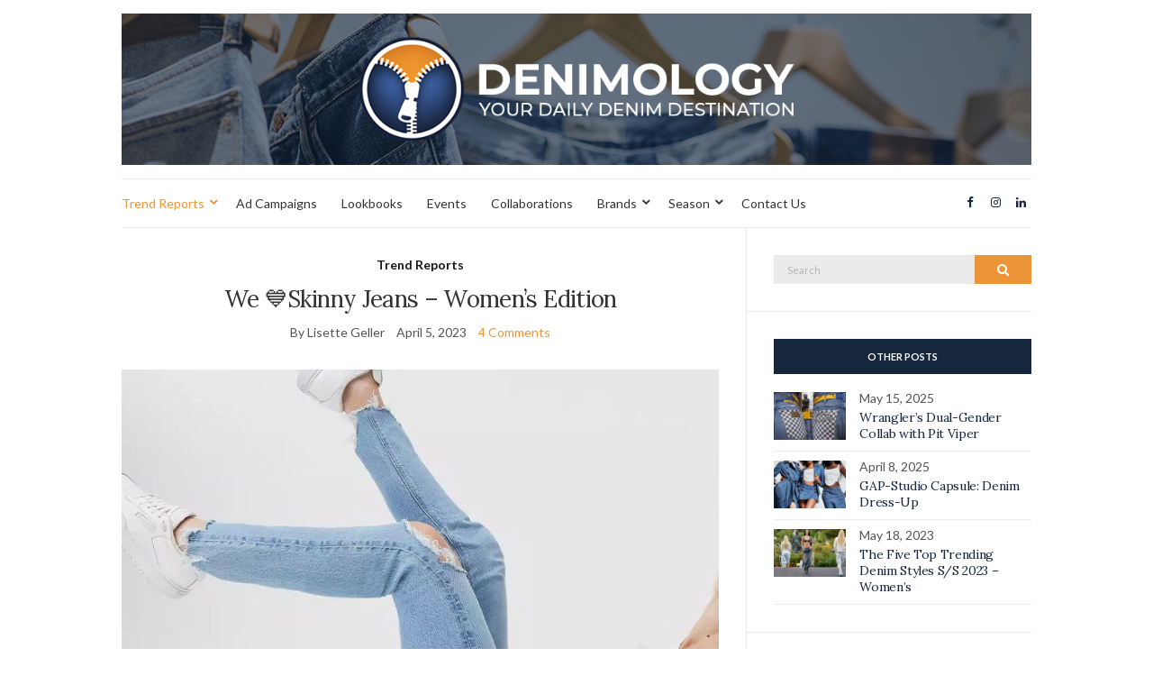

--- FILE ---
content_type: text/html; charset=UTF-8
request_url: https://denimology.com/we-%F0%9F%92%99skinny-jeans-womens-edition/
body_size: 16646
content:
<!doctype html>
<html dir="ltr" lang="en-GB" prefix="og: https://ogp.me/ns#">
<head>
	<meta charset="UTF-8">
	<meta name="viewport" content="width=device-width, initial-scale=1">
	<link rel="profile" href="http://gmpg.org/xfn/11">
	<link rel="pingback" href="https://denimology.com/xmlrpc.php">

	<title>We 💙Skinny Jeans – Women’s Edition - Denimology</title>
	<style>img:is([sizes="auto" i], [sizes^="auto," i]) { contain-intrinsic-size: 3000px 1500px }</style>
	
		<!-- All in One SEO 4.8.8 - aioseo.com -->
	<meta name="description" content="For the past few seasons designers, influencers, fashionistas, and &quot;know-it-alls&quot; have been trying to convince us that the skinny jeans are dead. They&#039;re dead - long live the skinny jeans! And obviously, NOBODY was able to kill the skinnies! Actually, they have a stronger presence in almost all denim collections than ever. KUDOS! It doesn&#039;t" />
	<meta name="robots" content="max-image-preview:large" />
	<meta name="author" content="Lisette Geller"/>
	<meta name="google-site-verification" content="w80p5sHIlfTHQx4WQv9uTaSJlTfRXa7wIYNVi85IXH8" />
	<link rel="canonical" href="https://denimology.com/we-%f0%9f%92%99skinny-jeans-womens-edition/" />
	<meta name="generator" content="All in One SEO (AIOSEO) 4.8.8" />
		<meta property="og:locale" content="en_GB" />
		<meta property="og:site_name" content="Denimology - Your Daily Denim Destination" />
		<meta property="og:type" content="article" />
		<meta property="og:title" content="We 💙Skinny Jeans – Women’s Edition - Denimology" />
		<meta property="og:description" content="For the past few seasons designers, influencers, fashionistas, and &quot;know-it-alls&quot; have been trying to convince us that the skinny jeans are dead. They&#039;re dead - long live the skinny jeans! And obviously, NOBODY was able to kill the skinnies! Actually, they have a stronger presence in almost all denim collections than ever. KUDOS! It doesn&#039;t" />
		<meta property="og:url" content="https://denimology.com/we-%f0%9f%92%99skinny-jeans-womens-edition/" />
		<meta property="og:image" content="https://denimology.com/wp-content/uploads/2023/04/main-1-e1680632665579.jpg" />
		<meta property="og:image:secure_url" content="https://denimology.com/wp-content/uploads/2023/04/main-1-e1680632665579.jpg" />
		<meta property="og:image:width" content="928" />
		<meta property="og:image:height" content="606" />
		<meta property="article:published_time" content="2023-04-05T14:56:02+00:00" />
		<meta property="article:modified_time" content="2023-04-05T15:46:14+00:00" />
		<meta property="article:publisher" content="https://www.facebook.com/denimologycom/" />
		<meta name="twitter:card" content="summary_large_image" />
		<meta name="twitter:site" content="@denimology" />
		<meta name="twitter:title" content="We 💙Skinny Jeans – Women’s Edition - Denimology" />
		<meta name="twitter:description" content="For the past few seasons designers, influencers, fashionistas, and &quot;know-it-alls&quot; have been trying to convince us that the skinny jeans are dead. They&#039;re dead - long live the skinny jeans! And obviously, NOBODY was able to kill the skinnies! Actually, they have a stronger presence in almost all denim collections than ever. KUDOS! It doesn&#039;t" />
		<meta name="twitter:creator" content="@denimology" />
		<meta name="twitter:image" content="https://denimology.com/wp-content/uploads/2023/02/Denimology_logo.png" />
		<script type="application/ld+json" class="aioseo-schema">
			{"@context":"https:\/\/schema.org","@graph":[{"@type":"BlogPosting","@id":"https:\/\/denimology.com\/we-%f0%9f%92%99skinny-jeans-womens-edition\/#blogposting","name":"We \ud83d\udc99Skinny Jeans \u2013 Women\u2019s Edition - Denimology","headline":"We \ud83d\udc99Skinny Jeans &#8211; Women&#8217;s Edition","author":{"@id":"https:\/\/denimology.com\/author\/lisette-geller\/#author"},"publisher":{"@id":"https:\/\/denimology.com\/#organization"},"image":{"@type":"ImageObject","url":"\/wp-content\/uploads\/2023\/04\/main-1-e1680632665579.jpg","width":928,"height":606},"datePublished":"2023-04-05T14:56:02-04:00","dateModified":"2023-04-05T15:46:14-04:00","inLanguage":"en-GB","commentCount":4,"mainEntityOfPage":{"@id":"https:\/\/denimology.com\/we-%f0%9f%92%99skinny-jeans-womens-edition\/#webpage"},"isPartOf":{"@id":"https:\/\/denimology.com\/we-%f0%9f%92%99skinny-jeans-womens-edition\/#webpage"},"articleSection":"Trend Reports, Cult of Individuality, dsquared2, Gerard Darel, Good American, Junya Watanabe, MOUSSY VINTAGE, RE\/DONE, S\/S 2023"},{"@type":"BreadcrumbList","@id":"https:\/\/denimology.com\/we-%f0%9f%92%99skinny-jeans-womens-edition\/#breadcrumblist","itemListElement":[{"@type":"ListItem","@id":"https:\/\/denimology.com#listItem","position":1,"name":"Home","item":"https:\/\/denimology.com","nextItem":{"@type":"ListItem","@id":"https:\/\/denimology.com\/category\/trend-reports\/#listItem","name":"Trend Reports"}},{"@type":"ListItem","@id":"https:\/\/denimology.com\/category\/trend-reports\/#listItem","position":2,"name":"Trend Reports","item":"https:\/\/denimology.com\/category\/trend-reports\/","nextItem":{"@type":"ListItem","@id":"https:\/\/denimology.com\/we-%f0%9f%92%99skinny-jeans-womens-edition\/#listItem","name":"We \ud83d\udc99Skinny Jeans &#8211; Women&#8217;s Edition"},"previousItem":{"@type":"ListItem","@id":"https:\/\/denimology.com#listItem","name":"Home"}},{"@type":"ListItem","@id":"https:\/\/denimology.com\/we-%f0%9f%92%99skinny-jeans-womens-edition\/#listItem","position":3,"name":"We \ud83d\udc99Skinny Jeans &#8211; Women&#8217;s Edition","previousItem":{"@type":"ListItem","@id":"https:\/\/denimology.com\/category\/trend-reports\/#listItem","name":"Trend Reports"}}]},{"@type":"Organization","@id":"https:\/\/denimology.com\/#organization","name":"Denimology","description":"Your Daily Denim Destination","url":"https:\/\/denimology.com\/","logo":{"@type":"ImageObject","url":"\/wp-content\/uploads\/2023\/02\/Denimology_logo.png","@id":"https:\/\/denimology.com\/we-%f0%9f%92%99skinny-jeans-womens-edition\/#organizationLogo","width":400,"height":400},"image":{"@id":"https:\/\/denimology.com\/we-%f0%9f%92%99skinny-jeans-womens-edition\/#organizationLogo"},"sameAs":["https:\/\/www.facebook.com\/denimologycom\/","https:\/\/twitter.com\/denimology","https:\/\/www.instagram.com\/denimology\/","https:\/\/www.pinterest.co.uk\/denimology\/","https:\/\/www.linkedin.com\/company\/denimology.com\/"]},{"@type":"Person","@id":"https:\/\/denimology.com\/author\/lisette-geller\/#author","url":"https:\/\/denimology.com\/author\/lisette-geller\/","name":"Lisette Geller","image":{"@type":"ImageObject","@id":"https:\/\/denimology.com\/we-%f0%9f%92%99skinny-jeans-womens-edition\/#authorImage","url":"https:\/\/secure.gravatar.com\/avatar\/83591488d0a0c8313128bc6275330bc9a051dfa85c9d9c97526c33c53296f449?s=96&d=mm&r=g","width":96,"height":96,"caption":"Lisette Geller"}},{"@type":"WebPage","@id":"https:\/\/denimology.com\/we-%f0%9f%92%99skinny-jeans-womens-edition\/#webpage","url":"https:\/\/denimology.com\/we-%f0%9f%92%99skinny-jeans-womens-edition\/","name":"We \ud83d\udc99Skinny Jeans \u2013 Women\u2019s Edition - Denimology","description":"For the past few seasons designers, influencers, fashionistas, and \"know-it-alls\" have been trying to convince us that the skinny jeans are dead. They're dead - long live the skinny jeans! And obviously, NOBODY was able to kill the skinnies! Actually, they have a stronger presence in almost all denim collections than ever. KUDOS! It doesn't","inLanguage":"en-GB","isPartOf":{"@id":"https:\/\/denimology.com\/#website"},"breadcrumb":{"@id":"https:\/\/denimology.com\/we-%f0%9f%92%99skinny-jeans-womens-edition\/#breadcrumblist"},"author":{"@id":"https:\/\/denimology.com\/author\/lisette-geller\/#author"},"creator":{"@id":"https:\/\/denimology.com\/author\/lisette-geller\/#author"},"image":{"@type":"ImageObject","url":"\/wp-content\/uploads\/2023\/04\/main-1-e1680632665579.jpg","@id":"https:\/\/denimology.com\/we-%f0%9f%92%99skinny-jeans-womens-edition\/#mainImage","width":928,"height":606},"primaryImageOfPage":{"@id":"https:\/\/denimology.com\/we-%f0%9f%92%99skinny-jeans-womens-edition\/#mainImage"},"datePublished":"2023-04-05T14:56:02-04:00","dateModified":"2023-04-05T15:46:14-04:00"},{"@type":"WebSite","@id":"https:\/\/denimology.com\/#website","url":"https:\/\/denimology.com\/","name":"Denimology","description":"Your Daily Denim Destination","inLanguage":"en-GB","publisher":{"@id":"https:\/\/denimology.com\/#organization"}}]}
		</script>
		<!-- All in One SEO -->

<link rel='dns-prefetch' href='//www.googletagmanager.com' />
<link rel="alternate" type="application/rss+xml" title="Denimology &raquo; Feed" href="https://denimology.com/feed/" />
<link rel="alternate" type="application/rss+xml" title="Denimology &raquo; Comments Feed" href="https://denimology.com/comments/feed/" />
<link rel="alternate" type="application/rss+xml" title="Denimology &raquo; We 💙Skinny Jeans &#8211; Women&#8217;s Edition Comments Feed" href="https://denimology.com/we-%f0%9f%92%99skinny-jeans-womens-edition/feed/" />
<script type="text/javascript">
/* <![CDATA[ */
window._wpemojiSettings = {"baseUrl":"https:\/\/s.w.org\/images\/core\/emoji\/16.0.1\/72x72\/","ext":".png","svgUrl":"https:\/\/s.w.org\/images\/core\/emoji\/16.0.1\/svg\/","svgExt":".svg","source":{"concatemoji":"https:\/\/denimology.com\/wp-includes\/js\/wp-emoji-release.min.js?ver=6.8.3"}};
/*! This file is auto-generated */
!function(s,n){var o,i,e;function c(e){try{var t={supportTests:e,timestamp:(new Date).valueOf()};sessionStorage.setItem(o,JSON.stringify(t))}catch(e){}}function p(e,t,n){e.clearRect(0,0,e.canvas.width,e.canvas.height),e.fillText(t,0,0);var t=new Uint32Array(e.getImageData(0,0,e.canvas.width,e.canvas.height).data),a=(e.clearRect(0,0,e.canvas.width,e.canvas.height),e.fillText(n,0,0),new Uint32Array(e.getImageData(0,0,e.canvas.width,e.canvas.height).data));return t.every(function(e,t){return e===a[t]})}function u(e,t){e.clearRect(0,0,e.canvas.width,e.canvas.height),e.fillText(t,0,0);for(var n=e.getImageData(16,16,1,1),a=0;a<n.data.length;a++)if(0!==n.data[a])return!1;return!0}function f(e,t,n,a){switch(t){case"flag":return n(e,"\ud83c\udff3\ufe0f\u200d\u26a7\ufe0f","\ud83c\udff3\ufe0f\u200b\u26a7\ufe0f")?!1:!n(e,"\ud83c\udde8\ud83c\uddf6","\ud83c\udde8\u200b\ud83c\uddf6")&&!n(e,"\ud83c\udff4\udb40\udc67\udb40\udc62\udb40\udc65\udb40\udc6e\udb40\udc67\udb40\udc7f","\ud83c\udff4\u200b\udb40\udc67\u200b\udb40\udc62\u200b\udb40\udc65\u200b\udb40\udc6e\u200b\udb40\udc67\u200b\udb40\udc7f");case"emoji":return!a(e,"\ud83e\udedf")}return!1}function g(e,t,n,a){var r="undefined"!=typeof WorkerGlobalScope&&self instanceof WorkerGlobalScope?new OffscreenCanvas(300,150):s.createElement("canvas"),o=r.getContext("2d",{willReadFrequently:!0}),i=(o.textBaseline="top",o.font="600 32px Arial",{});return e.forEach(function(e){i[e]=t(o,e,n,a)}),i}function t(e){var t=s.createElement("script");t.src=e,t.defer=!0,s.head.appendChild(t)}"undefined"!=typeof Promise&&(o="wpEmojiSettingsSupports",i=["flag","emoji"],n.supports={everything:!0,everythingExceptFlag:!0},e=new Promise(function(e){s.addEventListener("DOMContentLoaded",e,{once:!0})}),new Promise(function(t){var n=function(){try{var e=JSON.parse(sessionStorage.getItem(o));if("object"==typeof e&&"number"==typeof e.timestamp&&(new Date).valueOf()<e.timestamp+604800&&"object"==typeof e.supportTests)return e.supportTests}catch(e){}return null}();if(!n){if("undefined"!=typeof Worker&&"undefined"!=typeof OffscreenCanvas&&"undefined"!=typeof URL&&URL.createObjectURL&&"undefined"!=typeof Blob)try{var e="postMessage("+g.toString()+"("+[JSON.stringify(i),f.toString(),p.toString(),u.toString()].join(",")+"));",a=new Blob([e],{type:"text/javascript"}),r=new Worker(URL.createObjectURL(a),{name:"wpTestEmojiSupports"});return void(r.onmessage=function(e){c(n=e.data),r.terminate(),t(n)})}catch(e){}c(n=g(i,f,p,u))}t(n)}).then(function(e){for(var t in e)n.supports[t]=e[t],n.supports.everything=n.supports.everything&&n.supports[t],"flag"!==t&&(n.supports.everythingExceptFlag=n.supports.everythingExceptFlag&&n.supports[t]);n.supports.everythingExceptFlag=n.supports.everythingExceptFlag&&!n.supports.flag,n.DOMReady=!1,n.readyCallback=function(){n.DOMReady=!0}}).then(function(){return e}).then(function(){var e;n.supports.everything||(n.readyCallback(),(e=n.source||{}).concatemoji?t(e.concatemoji):e.wpemoji&&e.twemoji&&(t(e.twemoji),t(e.wpemoji)))}))}((window,document),window._wpemojiSettings);
/* ]]> */
</script>
<style id='wp-emoji-styles-inline-css' type='text/css'>

	img.wp-smiley, img.emoji {
		display: inline !important;
		border: none !important;
		box-shadow: none !important;
		height: 1em !important;
		width: 1em !important;
		margin: 0 0.07em !important;
		vertical-align: -0.1em !important;
		background: none !important;
		padding: 0 !important;
	}
</style>
<link rel='stylesheet' id='wp-block-library-css' href='https://denimology.com/wp-includes/css/dist/block-library/style.min.css?ver=6.8.3' type='text/css' media='all' />
<style id='classic-theme-styles-inline-css' type='text/css'>
/*! This file is auto-generated */
.wp-block-button__link{color:#fff;background-color:#32373c;border-radius:9999px;box-shadow:none;text-decoration:none;padding:calc(.667em + 2px) calc(1.333em + 2px);font-size:1.125em}.wp-block-file__button{background:#32373c;color:#fff;text-decoration:none}
</style>
<style id='global-styles-inline-css' type='text/css'>
:root{--wp--preset--aspect-ratio--square: 1;--wp--preset--aspect-ratio--4-3: 4/3;--wp--preset--aspect-ratio--3-4: 3/4;--wp--preset--aspect-ratio--3-2: 3/2;--wp--preset--aspect-ratio--2-3: 2/3;--wp--preset--aspect-ratio--16-9: 16/9;--wp--preset--aspect-ratio--9-16: 9/16;--wp--preset--color--black: #000000;--wp--preset--color--cyan-bluish-gray: #abb8c3;--wp--preset--color--white: #ffffff;--wp--preset--color--pale-pink: #f78da7;--wp--preset--color--vivid-red: #cf2e2e;--wp--preset--color--luminous-vivid-orange: #ff6900;--wp--preset--color--luminous-vivid-amber: #fcb900;--wp--preset--color--light-green-cyan: #7bdcb5;--wp--preset--color--vivid-green-cyan: #00d084;--wp--preset--color--pale-cyan-blue: #8ed1fc;--wp--preset--color--vivid-cyan-blue: #0693e3;--wp--preset--color--vivid-purple: #9b51e0;--wp--preset--gradient--vivid-cyan-blue-to-vivid-purple: linear-gradient(135deg,rgba(6,147,227,1) 0%,rgb(155,81,224) 100%);--wp--preset--gradient--light-green-cyan-to-vivid-green-cyan: linear-gradient(135deg,rgb(122,220,180) 0%,rgb(0,208,130) 100%);--wp--preset--gradient--luminous-vivid-amber-to-luminous-vivid-orange: linear-gradient(135deg,rgba(252,185,0,1) 0%,rgba(255,105,0,1) 100%);--wp--preset--gradient--luminous-vivid-orange-to-vivid-red: linear-gradient(135deg,rgba(255,105,0,1) 0%,rgb(207,46,46) 100%);--wp--preset--gradient--very-light-gray-to-cyan-bluish-gray: linear-gradient(135deg,rgb(238,238,238) 0%,rgb(169,184,195) 100%);--wp--preset--gradient--cool-to-warm-spectrum: linear-gradient(135deg,rgb(74,234,220) 0%,rgb(151,120,209) 20%,rgb(207,42,186) 40%,rgb(238,44,130) 60%,rgb(251,105,98) 80%,rgb(254,248,76) 100%);--wp--preset--gradient--blush-light-purple: linear-gradient(135deg,rgb(255,206,236) 0%,rgb(152,150,240) 100%);--wp--preset--gradient--blush-bordeaux: linear-gradient(135deg,rgb(254,205,165) 0%,rgb(254,45,45) 50%,rgb(107,0,62) 100%);--wp--preset--gradient--luminous-dusk: linear-gradient(135deg,rgb(255,203,112) 0%,rgb(199,81,192) 50%,rgb(65,88,208) 100%);--wp--preset--gradient--pale-ocean: linear-gradient(135deg,rgb(255,245,203) 0%,rgb(182,227,212) 50%,rgb(51,167,181) 100%);--wp--preset--gradient--electric-grass: linear-gradient(135deg,rgb(202,248,128) 0%,rgb(113,206,126) 100%);--wp--preset--gradient--midnight: linear-gradient(135deg,rgb(2,3,129) 0%,rgb(40,116,252) 100%);--wp--preset--font-size--small: 13px;--wp--preset--font-size--medium: 20px;--wp--preset--font-size--large: 36px;--wp--preset--font-size--x-large: 42px;--wp--preset--spacing--20: 0.44rem;--wp--preset--spacing--30: 0.67rem;--wp--preset--spacing--40: 1rem;--wp--preset--spacing--50: 1.5rem;--wp--preset--spacing--60: 2.25rem;--wp--preset--spacing--70: 3.38rem;--wp--preset--spacing--80: 5.06rem;--wp--preset--shadow--natural: 6px 6px 9px rgba(0, 0, 0, 0.2);--wp--preset--shadow--deep: 12px 12px 50px rgba(0, 0, 0, 0.4);--wp--preset--shadow--sharp: 6px 6px 0px rgba(0, 0, 0, 0.2);--wp--preset--shadow--outlined: 6px 6px 0px -3px rgba(255, 255, 255, 1), 6px 6px rgba(0, 0, 0, 1);--wp--preset--shadow--crisp: 6px 6px 0px rgba(0, 0, 0, 1);}:where(.is-layout-flex){gap: 0.5em;}:where(.is-layout-grid){gap: 0.5em;}body .is-layout-flex{display: flex;}.is-layout-flex{flex-wrap: wrap;align-items: center;}.is-layout-flex > :is(*, div){margin: 0;}body .is-layout-grid{display: grid;}.is-layout-grid > :is(*, div){margin: 0;}:where(.wp-block-columns.is-layout-flex){gap: 2em;}:where(.wp-block-columns.is-layout-grid){gap: 2em;}:where(.wp-block-post-template.is-layout-flex){gap: 1.25em;}:where(.wp-block-post-template.is-layout-grid){gap: 1.25em;}.has-black-color{color: var(--wp--preset--color--black) !important;}.has-cyan-bluish-gray-color{color: var(--wp--preset--color--cyan-bluish-gray) !important;}.has-white-color{color: var(--wp--preset--color--white) !important;}.has-pale-pink-color{color: var(--wp--preset--color--pale-pink) !important;}.has-vivid-red-color{color: var(--wp--preset--color--vivid-red) !important;}.has-luminous-vivid-orange-color{color: var(--wp--preset--color--luminous-vivid-orange) !important;}.has-luminous-vivid-amber-color{color: var(--wp--preset--color--luminous-vivid-amber) !important;}.has-light-green-cyan-color{color: var(--wp--preset--color--light-green-cyan) !important;}.has-vivid-green-cyan-color{color: var(--wp--preset--color--vivid-green-cyan) !important;}.has-pale-cyan-blue-color{color: var(--wp--preset--color--pale-cyan-blue) !important;}.has-vivid-cyan-blue-color{color: var(--wp--preset--color--vivid-cyan-blue) !important;}.has-vivid-purple-color{color: var(--wp--preset--color--vivid-purple) !important;}.has-black-background-color{background-color: var(--wp--preset--color--black) !important;}.has-cyan-bluish-gray-background-color{background-color: var(--wp--preset--color--cyan-bluish-gray) !important;}.has-white-background-color{background-color: var(--wp--preset--color--white) !important;}.has-pale-pink-background-color{background-color: var(--wp--preset--color--pale-pink) !important;}.has-vivid-red-background-color{background-color: var(--wp--preset--color--vivid-red) !important;}.has-luminous-vivid-orange-background-color{background-color: var(--wp--preset--color--luminous-vivid-orange) !important;}.has-luminous-vivid-amber-background-color{background-color: var(--wp--preset--color--luminous-vivid-amber) !important;}.has-light-green-cyan-background-color{background-color: var(--wp--preset--color--light-green-cyan) !important;}.has-vivid-green-cyan-background-color{background-color: var(--wp--preset--color--vivid-green-cyan) !important;}.has-pale-cyan-blue-background-color{background-color: var(--wp--preset--color--pale-cyan-blue) !important;}.has-vivid-cyan-blue-background-color{background-color: var(--wp--preset--color--vivid-cyan-blue) !important;}.has-vivid-purple-background-color{background-color: var(--wp--preset--color--vivid-purple) !important;}.has-black-border-color{border-color: var(--wp--preset--color--black) !important;}.has-cyan-bluish-gray-border-color{border-color: var(--wp--preset--color--cyan-bluish-gray) !important;}.has-white-border-color{border-color: var(--wp--preset--color--white) !important;}.has-pale-pink-border-color{border-color: var(--wp--preset--color--pale-pink) !important;}.has-vivid-red-border-color{border-color: var(--wp--preset--color--vivid-red) !important;}.has-luminous-vivid-orange-border-color{border-color: var(--wp--preset--color--luminous-vivid-orange) !important;}.has-luminous-vivid-amber-border-color{border-color: var(--wp--preset--color--luminous-vivid-amber) !important;}.has-light-green-cyan-border-color{border-color: var(--wp--preset--color--light-green-cyan) !important;}.has-vivid-green-cyan-border-color{border-color: var(--wp--preset--color--vivid-green-cyan) !important;}.has-pale-cyan-blue-border-color{border-color: var(--wp--preset--color--pale-cyan-blue) !important;}.has-vivid-cyan-blue-border-color{border-color: var(--wp--preset--color--vivid-cyan-blue) !important;}.has-vivid-purple-border-color{border-color: var(--wp--preset--color--vivid-purple) !important;}.has-vivid-cyan-blue-to-vivid-purple-gradient-background{background: var(--wp--preset--gradient--vivid-cyan-blue-to-vivid-purple) !important;}.has-light-green-cyan-to-vivid-green-cyan-gradient-background{background: var(--wp--preset--gradient--light-green-cyan-to-vivid-green-cyan) !important;}.has-luminous-vivid-amber-to-luminous-vivid-orange-gradient-background{background: var(--wp--preset--gradient--luminous-vivid-amber-to-luminous-vivid-orange) !important;}.has-luminous-vivid-orange-to-vivid-red-gradient-background{background: var(--wp--preset--gradient--luminous-vivid-orange-to-vivid-red) !important;}.has-very-light-gray-to-cyan-bluish-gray-gradient-background{background: var(--wp--preset--gradient--very-light-gray-to-cyan-bluish-gray) !important;}.has-cool-to-warm-spectrum-gradient-background{background: var(--wp--preset--gradient--cool-to-warm-spectrum) !important;}.has-blush-light-purple-gradient-background{background: var(--wp--preset--gradient--blush-light-purple) !important;}.has-blush-bordeaux-gradient-background{background: var(--wp--preset--gradient--blush-bordeaux) !important;}.has-luminous-dusk-gradient-background{background: var(--wp--preset--gradient--luminous-dusk) !important;}.has-pale-ocean-gradient-background{background: var(--wp--preset--gradient--pale-ocean) !important;}.has-electric-grass-gradient-background{background: var(--wp--preset--gradient--electric-grass) !important;}.has-midnight-gradient-background{background: var(--wp--preset--gradient--midnight) !important;}.has-small-font-size{font-size: var(--wp--preset--font-size--small) !important;}.has-medium-font-size{font-size: var(--wp--preset--font-size--medium) !important;}.has-large-font-size{font-size: var(--wp--preset--font-size--large) !important;}.has-x-large-font-size{font-size: var(--wp--preset--font-size--x-large) !important;}
:where(.wp-block-post-template.is-layout-flex){gap: 1.25em;}:where(.wp-block-post-template.is-layout-grid){gap: 1.25em;}
:where(.wp-block-columns.is-layout-flex){gap: 2em;}:where(.wp-block-columns.is-layout-grid){gap: 2em;}
:root :where(.wp-block-pullquote){font-size: 1.5em;line-height: 1.6;}
</style>
<link rel='preload' as='style' onload="this.rel='stylesheet'" id='olsen-light-google-font-css' href='https://fonts.googleapis.com/css?family=Lora%3A400%2C700%2C400italic%2C700italic%7CLato%3A400%2C400italic%2C700%2C700italic&#038;display=swap&#038;ver=6.8.3' type='text/css' media='all' />
<link rel='stylesheet' id='olsen-icons-css' href='/wp-content/themes/olsen-light/vendor/olsen-icons/css/olsen-icons.css?ver=1.7.1' type='text/css' media='all' />
<link rel='stylesheet' id='simple-lightbox-css' href='/wp-content/themes/olsen-light/vendor/simple-lightbox/simple-lightbox.css?ver=2.7.0' type='text/css' media='all' />
<link rel='stylesheet' id='olsen-light-style-css' href='/wp-content/themes/olsen-light/style.css?ver=1.7.1' type='text/css' media='all' />

<!-- Google tag (gtag.js) snippet added by Site Kit -->
<!-- Google Analytics snippet added by Site Kit -->
<script type="text/javascript" src="https://www.googletagmanager.com/gtag/js?id=GT-579RLDN" id="google_gtagjs-js" async></script>
<script type="text/javascript" id="google_gtagjs-js-after">
/* <![CDATA[ */
window.dataLayer = window.dataLayer || [];function gtag(){dataLayer.push(arguments);}
gtag("set","linker",{"domains":["denimology.com"]});
gtag("js", new Date());
gtag("set", "developer_id.dZTNiMT", true);
gtag("config", "GT-579RLDN");
/* ]]> */
</script>
<link rel="https://api.w.org/" href="https://denimology.com/wp-json/" /><link rel="alternate" title="JSON" type="application/json" href="https://denimology.com/wp-json/wp/v2/posts/1239" /><link rel="EditURI" type="application/rsd+xml" title="RSD" href="https://denimology.com/xmlrpc.php?rsd" />
<meta name="generator" content="WordPress 6.8.3" />
<link rel='shortlink' href='https://denimology.com/?p=1239' />
<link rel="alternate" title="oEmbed (JSON)" type="application/json+oembed" href="https://denimology.com/wp-json/oembed/1.0/embed?url=https%3A%2F%2Fdenimology.com%2Fwe-%25f0%259f%2592%2599skinny-jeans-womens-edition%2F" />
<link rel="alternate" title="oEmbed (XML)" type="text/xml+oembed" href="https://denimology.com/wp-json/oembed/1.0/embed?url=https%3A%2F%2Fdenimology.com%2Fwe-%25f0%259f%2592%2599skinny-jeans-womens-edition%2F&#038;format=xml" />
<meta name="cdp-version" content="1.5.0" /><meta name="generator" content="Site Kit by Google 1.170.0" /><style type="text/css"></style>
<!-- Google AdSense meta tags added by Site Kit -->
<meta name="google-adsense-platform-account" content="ca-host-pub-2644536267352236">
<meta name="google-adsense-platform-domain" content="sitekit.withgoogle.com">
<!-- End Google AdSense meta tags added by Site Kit -->
<link rel="icon" href="/wp-content/uploads/2023/02/Denimology_icon.png" sizes="32x32" />
<link rel="icon" href="/wp-content/uploads/2023/02/Denimology_icon.png" sizes="192x192" />
<link rel="apple-touch-icon" href="/wp-content/uploads/2023/02/Denimology_icon.png" />
<meta name="msapplication-TileImage" content="/wp-content/uploads/2023/02/Denimology_icon.png" />
		<style type="text/css" id="wp-custom-css">
			.wp-block-gallery.has-nested-images figure.wp-block-image figcaption {
    background: none!important;
}
.wp-block-gallery.has-nested-images figure.wp-block-image:has(figcaption):before {
    -webkit-backdrop-filter: none!important;
    backdrop-filter: none!important;
}
.navigation ul {
	z-index: 999!important;align-content
}

p.tagline {
    display: none!important;
}
.site-logo {
    padding: 15px 0 0!important;
}
.entry-author {
    margin-bottom: 0px;
    font-weight: bold;
    position: relative;
	color: #161616;
}
p.tagline {
    font-size: 16px;
    color: #C3C2C2;
}
p.tagline {
    font-size: 26px;
    color: #16263D;
    letter-spacing: -.025em;
    font-family: Lora,serif;
}
.navigation>li>a:active, .navigation>li>a:hover {
    color: #EB9538;
}
a:focus, a:hover {
    color: #EB9538;
}
.navigation li li:hover a {
    color: #EB9538;
}
.navigation .current-menu-ancestor>a, .navigation .current-menu-item>a, .navigation .current-menu-parent>a {
    color: #EB9538;
}
.entry-title a:hover {
    color: #EB9538;
}
.entry-categories a, .entry-category {
    color: #161616!important;
}
.entry-meta a {
    color: #EB9538;
}
.read-more {
    color: #EB9538;
    border: solid 2px #C3C2C2;
}
.read-more:hover {
    border-color: #EB9538;
    color: #161616;
}
#home-slider-ow button {
    color: #EB9538;
}
.entry-content .opening {
    font-size: 16px;
}
.entry-utils .socials a:hover {
    color: #EB9538;
}
.btn, .comment-reply-link, button, input[type=button], input[type=reset], input[type=submit] {
    background: #EB9538;
}
img.attachment-ci_slider.size-ci_slider.wp-post-image {
    width: 100%;
    object-fit: cover;
    height: 400px;
    opacity: 30%;
}
div#home-slider {
    background: #16263D;
}
.widget-title {
    background: #16263D;
}
a {
    color: #16263D;
}
.padding-mob {
	padding-top: 0px;
}

@media (max-width: 767px) {
	.padding-mob {
	padding-top: 20px;
}
.slide .slide-content {
    min-width: 100%;
    position: absolute;
    -webkit-transform: translate(-50%,-50%);
    transform: translate(-50%,-50%);
    padding: 25px;
}
	#home-slider-ow button {
    top: 50%!important;
}
}		</style>
			
	<!-- Google tag (gtag.js) -->
<script async src="https://www.googletagmanager.com/gtag/js?id=G-MT9BWZCJT5"></script>
<script>
  window.dataLayer = window.dataLayer || [];
  function gtag(){dataLayer.push(arguments);}
  gtag('js', new Date());

  gtag('config', 'G-MT9BWZCJT5');
</script>
	
</head>
<body class="wp-singular post-template-default single single-post postid-1239 single-format-standard wp-theme-olsen-light" itemscope="itemscope" itemtype="http://schema.org/WebPage">
<div><a class="skip-link sr-only sr-only-focusable" href="#site-content">Skip to the content</a></div>

<div id="page">

	
	<div class="container">
		<div class="row">
			<div class="col-12">

				<header id="masthead" class="site-header group" role="banner" itemscope="itemscope" itemtype="http://schema.org/Organization">

					<div class="site-logo">
						<div itemprop="name">
							<a itemprop="url" href="https://denimology.com">
																	<img itemprop="logo"
									     src="/wp-content/uploads/2023/05/Denimology_website_header_2.jpg"
									     alt="Denimology"/>
															</a>
						</div>

													<p class="tagline">Your Daily Denim Destination</p>
											</div><!-- /site-logo -->

					<div class="site-bar">
						<nav class="nav" role="navigation" itemscope="itemscope" itemtype="http://schema.org/SiteNavigationElement">
							<ul id="menu-main" class="navigation"><li id="menu-item-862" class="menu-item menu-item-type-taxonomy menu-item-object-category current-post-ancestor current-menu-parent current-post-parent menu-item-has-children menu-item-862"><a href="https://denimology.com/category/trend-reports/">Trend Reports</a>
<ul class="sub-menu">
	<li id="menu-item-1870" class="menu-item menu-item-type-taxonomy menu-item-object-post_tag menu-item-1870"><a href="https://denimology.com/tag/children/">Children</a></li>
	<li id="menu-item-2223" class="menu-item menu-item-type-taxonomy menu-item-object-category menu-item-2223"><a href="https://denimology.com/category/interviews/">Interviews</a></li>
	<li id="menu-item-3302" class="menu-item menu-item-type-taxonomy menu-item-object-category menu-item-3302"><a href="https://denimology.com/category/sales/">Sales</a></li>
	<li id="menu-item-1334" class="menu-item menu-item-type-taxonomy menu-item-object-post_tag menu-item-1334"><a href="https://denimology.com/tag/sustainable/">Sustainability</a></li>
	<li id="menu-item-4256" class="menu-item menu-item-type-taxonomy menu-item-object-category menu-item-4256"><a href="https://denimology.com/category/street-style/">Street Style</a></li>
</ul>
</li>
<li id="menu-item-1068" class="menu-item menu-item-type-taxonomy menu-item-object-category menu-item-1068"><a href="https://denimology.com/category/ad-campaigns/">Ad Campaigns</a></li>
<li id="menu-item-1069" class="menu-item menu-item-type-taxonomy menu-item-object-category menu-item-1069"><a href="https://denimology.com/category/lookbooks/">Lookbooks</a></li>
<li id="menu-item-863" class="menu-item menu-item-type-taxonomy menu-item-object-category menu-item-863"><a href="https://denimology.com/category/events/">Events</a></li>
<li id="menu-item-864" class="menu-item menu-item-type-taxonomy menu-item-object-category menu-item-864"><a href="https://denimology.com/category/collaborations/">Collaborations</a></li>
<li id="menu-item-1741" class="menu-item menu-item-type-post_type menu-item-object-page menu-item-has-children menu-item-1741"><a href="https://denimology.com/brands/">Brands</a>
<ul class="sub-menu">
	<li id="menu-item-1630" class="menu-item menu-item-type-taxonomy menu-item-object-category menu-item-1630"><a href="https://denimology.com/category/new-brands/">New Brands</a></li>
</ul>
</li>
<li id="menu-item-875" class="menu-item menu-item-type-custom menu-item-object-custom menu-item-has-children menu-item-875"><a href="#">Season</a>
<ul class="sub-menu">
	<li id="menu-item-876" class="menu-item menu-item-type-taxonomy menu-item-object-post_tag menu-item-876"><a href="https://denimology.com/tag/f-w-2022/">F/W 2022</a></li>
	<li id="menu-item-877" class="menu-item menu-item-type-taxonomy menu-item-object-post_tag menu-item-877"><a href="https://denimology.com/tag/s-s-2023/">S/S 2023</a></li>
	<li id="menu-item-1124" class="menu-item menu-item-type-taxonomy menu-item-object-post_tag menu-item-1124"><a href="https://denimology.com/tag/f-w-2023/">F/W 2023</a></li>
</ul>
</li>
<li id="menu-item-439" class="menu-item menu-item-type-post_type menu-item-object-page menu-item-439"><a href="https://denimology.com/contact/">Contact Us</a></li>
</ul>
							<a class="mobile-nav-trigger" href="#mobilemenu"><i class="olsen-icons olsen-icons-bars"></i> Menu</a>
						</nav>
												<div id="mobilemenu"></div>

						
							<div class="site-tools ">

										<ul class="socials">
			<li><a href="https://www.facebook.com/denimologycom/" target="_blank" rel="noopener"><i class="olsen-icons olsen-icons-facebook"></i></a></li><li><a href="https://www.instagram.com/denimology/" target="_blank" rel="noopener"><i class="olsen-icons olsen-icons-instagram"></i></a></li><li><a href="https://www.linkedin.com/company/denimology.com/" target="_blank" rel="noopener"><i class="olsen-icons olsen-icons-linkedin"></i></a></li>					</ul>
		
								
							</div><!-- /site-tools -->
					</div><!-- /site-bar -->

				</header>

				
				<div id="site-content">

<div class="row">

	<div class="col-lg-8 col-12">
		<main id="content" role="main" itemprop="mainContentOfPage" itemscope="itemscope" itemtype="http://schema.org/Blog">
			<div class="row">
				<div class="col-12">

											<article id="entry-1239" class="entry post-1239 post type-post status-publish format-standard has-post-thumbnail hentry category-trend-reports tag-cult-of-individuality tag-dsquared2 tag-gerard-darel tag-good-american tag-junya-watanabe tag-moussy tag-re-done tag-s-s-2023" itemscope="itemscope" itemtype="http://schema.org/BlogPosting" itemprop="blogPost">

							<div class="entry-meta entry-meta-top">
								<p class="entry-categories">
									<a href="https://denimology.com/category/trend-reports/" rel="category tag">Trend Reports</a>								</p>
							</div>

							<h1 class="entry-title" itemprop="headline">
								We 💙Skinny Jeans &#8211; Women&#8217;s Edition							</h1>

							<div class="entry-meta entry-meta-bottom">
    <span class="">By Lisette Geller</span>
    <time class="entry-date" style="margin-left: 10px;" itemprop="datePublished" datetime="2023-04-05T14:56:02-04:00">April 5, 2023</time>
    <a href="https://denimology.com/we-%f0%9f%92%99skinny-jeans-womens-edition/#comments" class="entry-comments-no">4 Comments</a>
</div>

															<div class="entry-featured">
									<a class="ci-lightbox" href="/wp-content/uploads/2023/04/main-1-e1680632665579.jpg">
										<img width="720" height="471" src="/wp-content/uploads/2023/04/main-1-e1680632665579-720x471.jpg" class="attachment-post-thumbnail size-post-thumbnail wp-post-image" alt="" itemprop="image" decoding="async" fetchpriority="high" srcset="/wp-content/uploads/2023/04/main-1-e1680632665579-720x471.jpg 720w, /wp-content/uploads/2023/04/main-1-e1680632665579-300x196.jpg 300w, /wp-content/uploads/2023/04/main-1-e1680632665579-768x502.jpg 768w, /wp-content/uploads/2023/04/main-1-e1680632665579.jpg 928w" sizes="(max-width: 720px) 100vw, 720px" />									</a>
								</div>
							

							<div class="entry-content" itemprop="text">
								
<p>For the past few seasons designers, influencers, fashionistas, and &#8220;know-it-alls&#8221; have been trying to convince us that the skinny jeans are dead.</p>



<p>They&#8217;re dead &#8211; long live the skinny jeans!</p>



<p>And obviously, NOBODY was able to kill the skinnies! Actually, they have a stronger presence in almost all denim collections than ever. KUDOS!</p>



<p>It doesn&#8217;t matter if you prefer the 100% cotton ones, or the stretchy styles, that only depends on your personal preference,</p>



<p>We&#8217;ve asked our team to round up their favorite pairs and why they love them. Check it out below and let us know what you think. We always love to hear from our readers.</p>



<p>And, guys, you&#8217;re next &#8211; stay tuned for our feature about skinny jeans for men, coming up ASAP!</p>



<figure class="wp-block-gallery has-nested-images columns-default is-cropped wp-block-gallery-1 is-layout-flex wp-block-gallery-is-layout-flex">
<figure class="wp-block-image size-large"><a href="/wp-content/uploads/2023/04/redone.jpg" data-lightbox="gal[1239]"><img decoding="async" width="768" height="1024" data-id="1269" src="/wp-content/uploads/2023/04/redone-768x1024.jpg" alt="" class="wp-image-1269" srcset="/wp-content/uploads/2023/04/redone-768x1025.jpg 768w, /wp-content/uploads/2023/04/redone-225x300.jpg 225w, /wp-content/uploads/2023/04/redone.jpg 1000w" sizes="(max-width: 768px) 100vw, 768px" /></a></figure>
</figure>



<p><a href="https://bit.ly/40Xt6D5" target="_blank" rel="noreferrer noopener">RE/DONE</a> &#8217;90s Ultra High Skinny Jeans ($180) &#8211;  the fundamental go-to black jeans</p>



<figure class="wp-block-gallery has-nested-images columns-default is-cropped wp-block-gallery-2 is-layout-flex wp-block-gallery-is-layout-flex">
<figure class="wp-block-image size-large"><a href="/wp-content/uploads/2023/04/dsquared.jpg" data-lightbox="gal[1239]"><img decoding="async" width="819" height="1024" data-id="1270" src="/wp-content/uploads/2023/04/dsquared-819x1024.jpg" alt="" class="wp-image-1270" srcset="/wp-content/uploads/2023/04/dsquared-819x1024.jpg 819w, /wp-content/uploads/2023/04/dsquared-240x300.jpg 240w, /wp-content/uploads/2023/04/dsquared-768x961.jpg 768w, /wp-content/uploads/2023/04/dsquared.jpg 1000w" sizes="(max-width: 819px) 100vw, 819px" /></a></figure>
</figure>



<p><a href="https://bit.ly/40Xz7zC" target="_blank" rel="noreferrer noopener">Dsquared2</a> Stonewashed Skinny Jeans ($495) &#8211; this brand is known for their super cool and authentic looking stone washes</p>



<figure class="wp-block-gallery has-nested-images columns-default is-cropped wp-block-gallery-3 is-layout-flex wp-block-gallery-is-layout-flex">
<figure class="wp-block-image size-large"><a href="/wp-content/uploads/2023/04/good-1-scaled.jpg" data-lightbox="gal[1239]"><img loading="lazy" decoding="async" width="683" height="1024" data-id="1272" src="/wp-content/uploads/2023/04/good-1-683x1024.jpg" alt="" class="wp-image-1272" srcset="/wp-content/uploads/2023/04/good-1-683x1024.jpg 683w, /wp-content/uploads/2023/04/good-1-200x300.jpg 200w, /wp-content/uploads/2023/04/good-1-768x1152.jpg 768w, /wp-content/uploads/2023/04/good-1-1024x1536.jpg 1024w, /wp-content/uploads/2023/04/good-1-1365x2048.jpg 1365w, /wp-content/uploads/2023/04/good-1-scaled.jpg 1707w" sizes="auto, (max-width: 683px) 100vw, 683px" /></a></figure>
</figure>



<p><a rel="noreferrer noopener" href="https://bit.ly/3KcVBWI" target="_blank">Good American</a> Good Legs High Rise Skinny Jeans ($100), size inclusive &#8211; you can never go wrong with these classics, also available in a <a rel="noreferrer noopener" href="https://bit.ly/3Ghw9Or" target="_blank">black</a> wash and black <a rel="noreferrer noopener" href="https://bit.ly/3MgKkHB" target="_blank">coated</a></p>



<figure class="wp-block-gallery has-nested-images columns-default is-cropped wp-block-gallery-4 is-layout-flex wp-block-gallery-is-layout-flex">
<figure class="wp-block-image size-large"><a href="/wp-content/uploads/2023/04/moussy.jpg" data-lightbox="gal[1239]"><img loading="lazy" decoding="async" width="587" height="1024" data-id="1274" src="/wp-content/uploads/2023/04/moussy-587x1024.jpg" alt="" class="wp-image-1274" srcset="/wp-content/uploads/2023/04/moussy-587x1024.jpg 587w, /wp-content/uploads/2023/04/moussy-172x300.jpg 172w, /wp-content/uploads/2023/04/moussy-768x1340.jpg 768w, /wp-content/uploads/2023/04/moussy-880x1536.jpg 880w, /wp-content/uploads/2023/04/moussy.jpg 1128w" sizes="auto, (max-width: 587px) 100vw, 587px" /></a></figure>
</figure>



<p><a rel="noreferrer noopener" href="https://bit.ly/3K7xVTz" target="_blank">MOUSSY VINTAGE</a> Mv Appleton Skinny Jeans ($360) &#8211; if you&#8217;re into lower waist jeans </p>



<figure class="wp-block-gallery has-nested-images columns-default is-cropped wp-block-gallery-5 is-layout-flex wp-block-gallery-is-layout-flex">
<figure class="wp-block-image size-large"><a href="/wp-content/uploads/2023/04/gerard.jpg" data-lightbox="gal[1239]"><img loading="lazy" decoding="async" width="841" height="1024" data-id="1276" src="/wp-content/uploads/2023/04/gerard-841x1024.jpg" alt="" class="wp-image-1276" srcset="/wp-content/uploads/2023/04/gerard-841x1024.jpg 841w, /wp-content/uploads/2023/04/gerard-246x300.jpg 246w, /wp-content/uploads/2023/04/gerard-768x935.jpg 768w, /wp-content/uploads/2023/04/gerard.jpg 1200w" sizes="auto, (max-width: 841px) 100vw, 841px" /></a></figure>
</figure>



<p><a rel="noreferrer noopener" href="https://bit.ly/3ZKVgA6" target="_blank">Gerard Darel</a> Elaenore Jeans ($275), also available in green and white &#8211; because colored jeans are going do be big this summer again</p>



<figure class="wp-block-gallery has-nested-images columns-default is-cropped wp-block-gallery-6 is-layout-flex wp-block-gallery-is-layout-flex">
<figure class="wp-block-image size-large"><a href="/wp-content/uploads/2023/04/junya.jpg" data-lightbox="gal[1239]"><img loading="lazy" decoding="async" width="652" height="1024" data-id="1278" src="/wp-content/uploads/2023/04/junya-652x1024.jpg" alt="" class="wp-image-1278" srcset="/wp-content/uploads/2023/04/junya-652x1024.jpg 652w, /wp-content/uploads/2023/04/junya-191x300.jpg 191w, /wp-content/uploads/2023/04/junya-768x1207.jpg 768w, /wp-content/uploads/2023/04/junya.jpg 807w" sizes="auto, (max-width: 652px) 100vw, 652px" /></a></figure>
</figure>



<p><a rel="noreferrer noopener" href="https://bit.ly/40JpQvw" target="_blank">Junya Watanabe</a> Chain-Link Ripped Skinny Jeans ($1,100) &#8211;  your splurge jeans if you love overboard embellished and distressed</p>



<figure class="wp-block-gallery has-nested-images columns-default is-cropped wp-block-gallery-7 is-layout-flex wp-block-gallery-is-layout-flex">
<figure class="wp-block-image size-large"><a href="/wp-content/uploads/2023/04/cult.jpg" data-lightbox="gal[1239]"><img loading="lazy" decoding="async" width="913" height="1024" data-id="1280" src="/wp-content/uploads/2023/04/cult-913x1024.jpg" alt="" class="wp-image-1280" srcset="/wp-content/uploads/2023/04/cult-913x1024.jpg 913w, /wp-content/uploads/2023/04/cult-268x300.jpg 268w, /wp-content/uploads/2023/04/cult-768x861.jpg 768w, /wp-content/uploads/2023/04/cult-1370x1536.jpg 1370w, /wp-content/uploads/2023/04/cult.jpg 1536w" sizes="auto, (max-width: 913px) 100vw, 913px" /></a></figure>
</figure>



<p><a rel="noreferrer noopener" href="https://bit.ly/3zwB36x" target="_blank">Cult of Individuality</a> Nash Punk Super Skinny Belted Jeans ($229) &#8211; for whenever you are in a punk mood</p>
															</div>

							<div class="entry-tags">
								<a href="https://denimology.com/tag/cult-of-individuality/" rel="tag">Cult of Individuality</a><a href="https://denimology.com/tag/dsquared2/" rel="tag">dsquared2</a><a href="https://denimology.com/tag/gerard-darel/" rel="tag">Gerard Darel</a><a href="https://denimology.com/tag/good-american/" rel="tag">Good American</a><a href="https://denimology.com/tag/junya-watanabe/" rel="tag">Junya Watanabe</a><a href="https://denimology.com/tag/moussy/" rel="tag">MOUSSY VINTAGE</a><a href="https://denimology.com/tag/re-done/" rel="tag">RE/DONE</a><a href="https://denimology.com/tag/s-s-2023/" rel="tag">S/S 2023</a>							</div>

							<div class="entry-utils group">
									<ul class="socials">
				<li><a href="https://www.facebook.com/sharer.php?u=https://denimology.com/we-%f0%9f%92%99skinny-jeans-womens-edition/" target="_blank" rel="noopener" class="social-icon"><i class="olsen-icons olsen-icons-facebook"></i></a></li>
		<li><a href="https://twitter.com/share?url=https://denimology.com/we-%f0%9f%92%99skinny-jeans-womens-edition/" target="_blank" rel="noopener" class="social-icon"><i class="olsen-icons olsen-icons-twitter"></i></a></li>
		<li><a href="https://www.linkedin.com/shareArticle?mini=true&#038;url=https%3A%2F%2Fdenimology.com%2Fwe-%25f0%259f%2592%2599skinny-jeans-womens-edition%2F" target="_blank" rel="noopener" class="social-icon"><i class="olsen-icons olsen-icons-linkedin"></i></a></li>
					<li><a href="https://pinterest.com/pin/create/bookmarklet/?url=https://denimology.com/we-%f0%9f%92%99skinny-jeans-womens-edition/&#038;description=We%20💙Skinny%20Jeans%20&#8211;%20Women&#8217;s%20Edition&#038;media=/wp-content/uploads/2023/04/main-1-e1680632665579.jpg" target="_blank" rel="noopener" class="social-icon"><i class="olsen-icons olsen-icons-pinterest"></i></a></li>
			</ul>
							</div>

																						<div id="paging" class="group">
																			<a href="https://denimology.com/artistic-milliners-and-sfi-debut-new-wash-innovations/" class="paging-standard paging-older">Previous Post</a>
																												<a href="https://denimology.com/the-six-best-bootcut-jeans-for-petite-ladies/" class="paging-standard paging-newer">Next Post</a>
																	</div>
							
								<div class="entry-related">
					<h4>You may also like</h4>
		
		<div class="row">
							<div class="col-md-4 col-12">
					<article class="entry post-6526 post type-post status-publish format-standard has-post-thumbnail hentry category-trend-reports tag-cinq-a-sept tag-good-american tag-hudson-jeans tag-iro tag-madison-maison tag-metallic tag-trending tag-ulla-johnson tag-winter23-24 tag-women">
	<div class="entry-meta">
		<time class="entry-date" datetime="2024-02-03T12:40:06-05:00">February 3, 2024</time>
	</div>
	<div class="entry-featured">
		<a href="https://denimology.com/yes-metallic-jeans-are-definitely-a-thing/">
			<img width="720" height="471" src="/wp-content/uploads/2024/02/main2-e1706981207468-720x471.jpg" class="attachment-post-thumbnail size-post-thumbnail wp-post-image" alt="" decoding="async" loading="lazy" />		</a>
	</div>
	<h4 class="entry-title"><a href="https://denimology.com/yes-metallic-jeans-are-definitely-a-thing/">Yes, Metallic Jeans Are Definitely A Thing!</a></h4>
</article>
				</div>
							<div class="col-md-4 col-12">
					<article class="entry post-11205 post type-post status-publish format-standard has-post-thumbnail hentry category-trend-reports tag-corridor tag-denim tag-men tag-mott-bow tag-needles tag-reformation tag-saint-laurent tag-slvrlake tag-trendreport tag-veronica-beard tag-women">
	<div class="entry-meta">
		<time class="entry-date" datetime="2024-12-20T01:24:00-05:00">December 20, 2024</time>
	</div>
	<div class="entry-featured">
		<a href="https://denimology.com/trend-color-2025-mocha-mousse-jeans-anyone/">
			<img width="720" height="471" src="/wp-content/uploads/2024/12/main22-e1734718180457-720x471.jpg" class="attachment-post-thumbnail size-post-thumbnail wp-post-image" alt="" decoding="async" loading="lazy" />		</a>
	</div>
	<h4 class="entry-title"><a href="https://denimology.com/trend-color-2025-mocha-mousse-jeans-anyone/">Trend Color 2025 &#8211; Mocha Mousse Jeans Anyone?</a></h4>
</article>
				</div>
							<div class="col-md-4 col-12">
					<article class="entry post-14757 post type-post status-publish format-standard has-post-thumbnail hentry category-trend-reports tag-fall-2025 tag-introducing tag-japanese-denim tag-sugarcane">
	<div class="entry-meta">
		<time class="entry-date" datetime="2025-09-02T04:53:01-04:00">September 2, 2025</time>
	</div>
	<div class="entry-featured">
		<a href="https://denimology.com/introducing-sugarcane-co/">
			<img width="720" height="471" src="/wp-content/uploads/2025/09/main-e1756730540161-720x471.jpg" class="attachment-post-thumbnail size-post-thumbnail wp-post-image" alt="sugarcane" decoding="async" loading="lazy" />		</a>
	</div>
	<h4 class="entry-title"><a href="https://denimology.com/introducing-sugarcane-co/">Introducing: SugarCane &amp; Co.</a></h4>
</article>
				</div>
								</div>
	</div>

							
	<div id="comments">

	<div class="post-comments group">
		<h3>4 Comments</h3>

				
		<ol id="comment-list">
					<li id="comment-485" class="comment even thread-even depth-1">
			<article id="div-comment-485" class="comment-body">
				<footer class="comment-meta">
					<div class="comment-author vcard">
						<img alt='' src='https://secure.gravatar.com/avatar/68eaf9b1800ad7f1e3216bb08ff723bb068b83d13a43b1480813f4600dd88d92?s=64&#038;d=mm&#038;r=g' srcset='https://secure.gravatar.com/avatar/68eaf9b1800ad7f1e3216bb08ff723bb068b83d13a43b1480813f4600dd88d92?s=128&#038;d=mm&#038;r=g 2x' class='avatar avatar-64 photo' height='64' width='64' loading='lazy' decoding='async'/>						<b class="fn"><a href="https://www.essay.wtf/" class="url" rel="ugc external nofollow">buying essays online</a></b> <span class="says">says:</span>					</div><!-- .comment-author -->

					<div class="comment-metadata">
						<a href="https://denimology.com/we-%f0%9f%92%99skinny-jeans-womens-edition/#comment-485"><time datetime="2023-04-19T17:07:35-04:00">April 19, 2023 at 5:07 pm</time></a>					</div><!-- .comment-metadata -->

									</footer><!-- .comment-meta -->

				<div class="comment-content">
					<p>Pretty section of content. I just stumbled upon your<br />
site and in accession capital to assert that I get actually enjoyed account your blog posts.<br />
Anyway I&#8217;ll be subscribing to your feeds and even I achievement you access consistently rapidly.</p>
				</div><!-- .comment-content -->

				<div class="reply"><a rel="nofollow" class="comment-reply-link" href="#comment-485" data-commentid="485" data-postid="1239" data-belowelement="div-comment-485" data-respondelement="respond" data-replyto="Reply to buying essays online" aria-label="Reply to buying essays online">Reply</a></div>			</article><!-- .comment-body -->
		</li><!-- #comment-## -->
		<li id="comment-74487" class="comment odd alt thread-odd thread-alt depth-1">
			<article id="div-comment-74487" class="comment-body">
				<footer class="comment-meta">
					<div class="comment-author vcard">
						<img alt='' src='https://secure.gravatar.com/avatar/68a5002b7e6cbd39d4f8965972cc7a57cb471a310142d47b2c3bdcc2280e94a9?s=64&#038;d=mm&#038;r=g' srcset='https://secure.gravatar.com/avatar/68a5002b7e6cbd39d4f8965972cc7a57cb471a310142d47b2c3bdcc2280e94a9?s=128&#038;d=mm&#038;r=g 2x' class='avatar avatar-64 photo' height='64' width='64' loading='lazy' decoding='async'/>						<b class="fn">Danielmuh</b> <span class="says">says:</span>					</div><!-- .comment-author -->

					<div class="comment-metadata">
						<a href="https://denimology.com/we-%f0%9f%92%99skinny-jeans-womens-edition/#comment-74487"><time datetime="2025-05-05T11:38:55-04:00">May 5, 2025 at 11:38 am</time></a>					</div><!-- .comment-metadata -->

									</footer><!-- .comment-meta -->

				<div class="comment-content">
					<p>Finest news for all us</p>
				</div><!-- .comment-content -->

				<div class="reply"><a rel="nofollow" class="comment-reply-link" href="#comment-74487" data-commentid="74487" data-postid="1239" data-belowelement="div-comment-74487" data-respondelement="respond" data-replyto="Reply to Danielmuh" aria-label="Reply to Danielmuh">Reply</a></div>			</article><!-- .comment-body -->
		</li><!-- #comment-## -->
		<li id="comment-74616" class="comment even thread-even depth-1">
			<article id="div-comment-74616" class="comment-body">
				<footer class="comment-meta">
					<div class="comment-author vcard">
						<img alt='' src='https://secure.gravatar.com/avatar/68a5002b7e6cbd39d4f8965972cc7a57cb471a310142d47b2c3bdcc2280e94a9?s=64&#038;d=mm&#038;r=g' srcset='https://secure.gravatar.com/avatar/68a5002b7e6cbd39d4f8965972cc7a57cb471a310142d47b2c3bdcc2280e94a9?s=128&#038;d=mm&#038;r=g 2x' class='avatar avatar-64 photo' height='64' width='64' loading='lazy' decoding='async'/>						<b class="fn">Danielnup</b> <span class="says">says:</span>					</div><!-- .comment-author -->

					<div class="comment-metadata">
						<a href="https://denimology.com/we-%f0%9f%92%99skinny-jeans-womens-edition/#comment-74616"><time datetime="2025-05-06T17:30:13-04:00">May 6, 2025 at 5:30 pm</time></a>					</div><!-- .comment-metadata -->

									</footer><!-- .comment-meta -->

				<div class="comment-content">
					<p>Finest news for all us</p>
				</div><!-- .comment-content -->

				<div class="reply"><a rel="nofollow" class="comment-reply-link" href="#comment-74616" data-commentid="74616" data-postid="1239" data-belowelement="div-comment-74616" data-respondelement="respond" data-replyto="Reply to Danielnup" aria-label="Reply to Danielnup">Reply</a></div>			</article><!-- .comment-body -->
		</li><!-- #comment-## -->
		<li id="comment-74889" class="comment odd alt thread-odd thread-alt depth-1">
			<article id="div-comment-74889" class="comment-body">
				<footer class="comment-meta">
					<div class="comment-author vcard">
						<img alt='' src='https://secure.gravatar.com/avatar/68a5002b7e6cbd39d4f8965972cc7a57cb471a310142d47b2c3bdcc2280e94a9?s=64&#038;d=mm&#038;r=g' srcset='https://secure.gravatar.com/avatar/68a5002b7e6cbd39d4f8965972cc7a57cb471a310142d47b2c3bdcc2280e94a9?s=128&#038;d=mm&#038;r=g 2x' class='avatar avatar-64 photo' height='64' width='64' loading='lazy' decoding='async'/>						<b class="fn">Danielmuh</b> <span class="says">says:</span>					</div><!-- .comment-author -->

					<div class="comment-metadata">
						<a href="https://denimology.com/we-%f0%9f%92%99skinny-jeans-womens-edition/#comment-74889"><time datetime="2025-05-09T08:26:56-04:00">May 9, 2025 at 8:26 am</time></a>					</div><!-- .comment-metadata -->

									</footer><!-- .comment-meta -->

				<div class="comment-content">
					<p>Awesome news for all us</p>
				</div><!-- .comment-content -->

				<div class="reply"><a rel="nofollow" class="comment-reply-link" href="#comment-74889" data-commentid="74889" data-postid="1239" data-belowelement="div-comment-74889" data-respondelement="respond" data-replyto="Reply to Danielmuh" aria-label="Reply to Danielmuh">Reply</a></div>			</article><!-- .comment-body -->
		</li><!-- #comment-## -->
		</ol>
					</div><!-- .post-comments -->

	<section id="respond">
		<div id="form-wrapper" class="group">
				<div id="respond" class="comment-respond">
		<h3 id="reply-title" class="comment-reply-title">Leave a Reply <small><a rel="nofollow" id="cancel-comment-reply-link" href="/we-%F0%9F%92%99skinny-jeans-womens-edition/#respond" style="display:none;">Cancel reply</a></small></h3><form action="https://denimology.com/wp-comments-post.php" method="post" id="commentform" class="comment-form"><p class="comment-notes"><span id="email-notes">Your email address will not be published.</span> <span class="required-field-message">Required fields are marked <span class="required">*</span></span></p><p class="comment-form-comment"><label for="comment">Comment <span class="required">*</span></label> <textarea id="comment" name="comment" cols="45" rows="8" maxlength="65525" required></textarea></p><p class="comment-form-author"><label for="author">Name <span class="required">*</span></label> <input id="author" name="author" type="text" value="" size="30" maxlength="245" autocomplete="name" required /></p>
<p class="comment-form-email"><label for="email">Email <span class="required">*</span></label> <input id="email" name="email" type="email" value="" size="30" maxlength="100" aria-describedby="email-notes" autocomplete="email" required /></p>
<p class="comment-form-url"><label for="url">Website</label> <input id="url" name="url" type="url" value="" size="30" maxlength="200" autocomplete="url" /></p>
<p class="comment-form-cookies-consent"><input id="wp-comment-cookies-consent" name="wp-comment-cookies-consent" type="checkbox" value="yes" /> <label for="wp-comment-cookies-consent">Save my name, email, and website in this browser for the next time I comment.</label></p>
<p class="form-submit"><input name="submit" type="submit" id="submit" class="submit" value="Post Comment" /> <input type='hidden' name='comment_post_ID' value='1239' id='comment_post_ID' />
<input type='hidden' name='comment_parent' id='comment_parent' value='0' />
</p></form>	</div><!-- #respond -->
			</div><!-- #form-wrapper -->
	</section>

	</div><!-- #comments -->

						</article>
									</div>
			</div>
		</main>
	</div>

	<div class="col-lg-4 col-12">
		<div class="sidebar sidebar-right" role="complementary" itemtype="http://schema.org/WPSideBar" itemscope="itemscope">
	<aside id="search-1" class="widget group widget_search"><form action="https://denimology.com/" class="searchform" method="get" role="search">
	<div>
		<label class="screen-reader-text">Search for:</label>
		<input type="text" placeholder="Search" name="s" value="">
		<button class="searchsubmit" type="submit"><i class="olsen-icons olsen-icons-search"></i><span class="screen-reader-text">Search</span></button>
	</div>
</form>
</aside><aside id="ci-latest-posts-1" class="widget group widget_ci-latest-posts"><h3 class="widget-title">OTHER POSTS</h3>				<ul class="widget_posts_list widget_posts_list_alt">
											<li>
							<article class="entry post-13288 post type-post status-publish format-standard has-post-thumbnail hentry category-capsule-collection category-collaborations tag-capsule-collection tag-collaboration tag-limited-edition tag-pit-viper tag-spring-2025 tag-wrangler">
	<div class="entry-meta">
		<time class="entry-date" datetime="2025-05-15T18:55:35-04:00">May 15, 2025</time>
	</div>
	<div class="entry-featured">
		<a href="https://denimology.com/wranglers-dual-gender-collab-with-pit-viper/">
			<img width="720" height="471" src="/wp-content/uploads/2025/05/RM-Wrangler_PitViper-08-scaled-e1747349701877-720x471.jpg" class="attachment-post-thumbnail size-post-thumbnail wp-post-image" alt="Wrangler" decoding="async" loading="lazy" />		</a>
	</div>
	<h4 class="entry-title"><a href="https://denimology.com/wranglers-dual-gender-collab-with-pit-viper/">Wrangler&#8217;s Dual-Gender Collab with Pit Viper</a></h4>
</article>
						</li>
											<li>
							<article class="entry post-12797 post type-post status-publish format-standard has-post-thumbnail hentry category-capsule-collection tag-capsule-collection tag-denim tag-gap tag-gap-studio tag-spring-2025 tag-video tag-women tag-zac-posen">
	<div class="entry-meta">
		<time class="entry-date" datetime="2025-04-08T02:30:00-04:00">April 8, 2025</time>
	</div>
	<div class="entry-featured">
		<a href="https://denimology.com/gap-studio-capsule-denim-dress-up/">
			<img width="720" height="471" src="/wp-content/uploads/2025/04/main-2-e1744048278841-720x471.jpg" class="attachment-post-thumbnail size-post-thumbnail wp-post-image" alt="Gap" decoding="async" loading="lazy" />		</a>
	</div>
	<h4 class="entry-title"><a href="https://denimology.com/gap-studio-capsule-denim-dress-up/">GAP-Studio Capsule: Denim Dress-Up</a></h4>
</article>
						</li>
											<li>
							<article class="entry post-2128 post type-post status-publish format-standard has-post-thumbnail hentry category-trend-reports tag-7-for-all-mankind tag-abercrombie tag-agolde tag-baggyjeans tag-balenciaga tag-denimskirts tag-driftwood tag-helsa tag-oversized tag-pistola tag-r13 tag-raey tag-reformation tag-rippedjeans tag-s-s-2023 tag-slouchy tag-slvrlake tag-whitejeans tag-women">
	<div class="entry-meta">
		<time class="entry-date" datetime="2023-05-18T14:29:00-04:00">May 18, 2023</time>
	</div>
	<div class="entry-featured">
		<a href="https://denimology.com/the-five-top-trending-denim-styles-s-s-2023-womens/">
			<img width="720" height="471" src="/wp-content/uploads/2023/05/main-12-720x471.jpg" class="attachment-post-thumbnail size-post-thumbnail wp-post-image" alt="" decoding="async" loading="lazy" />		</a>
	</div>
	<h4 class="entry-title"><a href="https://denimology.com/the-five-top-trending-denim-styles-s-s-2023-womens/">The Five Top Trending Denim Styles S/S 2023 &#8211; Women&#8217;s</a></h4>
</article>
						</li>
														</ul>
				</aside><aside id="block-12" class="widget group widget_block"><script async src="https://pagead2.googlesyndication.com/pagead/js/adsbygoogle.js?client=ca-pub-6340108157934635"
     crossorigin="anonymous"></script>
<!-- Side Bar Ad 2 -->
<ins class="adsbygoogle"
     style="display:block"
     data-ad-client="ca-pub-6340108157934635"
     data-ad-slot="8470897592"
     data-ad-format="auto"
     data-full-width-responsive="true"></ins>
<script>
     (adsbygoogle = window.adsbygoogle || []).push({});
</script></aside><aside id="ci-about-1" class=" widget group widget_ci-about"><h3 class="widget-title">ABOUT</h3><div class="widget_about group"><p class="widget_about_avatar"><img src="/wp-content/uploads/2023/02/Denimology_icon.png" class="img-round" alt="" /></p><p>Denimology features news and photos of all the latest denim trends, along with fashion advice, competitions, interviews with top denim designers and celebrity denim style tips.</p>
<p>Denimology has been featured in Vogue, The Guardian and The Daily Telegraph, New York Times and is syndicated online by Reuters and USA Today.</p>
<p>Denimology is read by everyone from fashionistas to skateboarders, clothes designers and retailers to journalists and students. Anyone with an interest in denim will find themselves visiting Denimology sooner or later.</p>
</div></aside><aside id="block-7" class="widget group widget_block"><link rel="stylesheet" href="https://v3.lolagrove.com/js/inttel/css/intlTelInput.css">
<style>
    div#content {
    width: 100%!important;
}
</style>
<style>
.intl-tel-input.allow-dropdown {
    width: 100%;
}
.intl-tel-input .selected-flag {
    z-index: 4;
}
.intl-tel-input .country-list {
    z-index: 5;
}
.input-group .intl-tel-input .form-control {
    border-top-left-radius: 4px;
    border-top-right-radius: 0;
    border-bottom-left-radius: 4px;
    border-bottom-right-radius: 0;
}
</style>
<link rel="stylesheet" href="https://v3.lolagrove.com/LeadPages/Denimology.802/Denimology.2373/Denimology-ContactUs-Form.25068/css/main.css">
<link rel="stylesheet" href="https://maxcdn.bootstrapcdn.com/font-awesome/4.6.1/css/font-awesome.min.css">
<link href="https://v3.lolagrove.com/JS/smartform/15c96679-d0a5-45e7-a1c1-e9fca9d1d7b4/Smartforms-background.css" rel="stylesheet" type="text/css">
<link href="https://v3.lolagrove.com/JS/smartform/15c96679-d0a5-45e7-a1c1-e9fca9d1d7b4/Smartforms-message.css" rel="stylesheet" type="text/css">
    <form action="https://operations.lolagrove.com/api/lola/data-denimology-subscribe.php?3" id="denimologyform" method="POST">
	<input type="hidden" id="session_id" name="session_id">	    
	<input type="hidden" id="fingerprint" name="fingerprint">
	<input type="hidden" id="countrycode" name="countrycode">
	<input type="hidden" id="useragent" name="useragent">
	<input type="hidden" id="platform" name="platform">
	<input type="hidden" id="device" name="device">
	<input type="hidden" id="browser" name="browser">
	<input type="hidden" id="starttime" name="starttime">
	<input type="hidden" id="endtime" name="endtime">
	<input type="hidden" id="urlreferrer" name="urlreferrer">
	<input type="hidden" id="sub_id" name="sub_id">
	<input type="hidden" id="callback_id" name="callback_id">
	
	<input type="hidden" id="gclid" name="gclid">
	<input type="hidden" id="utm_campaign" name="utm_campaign">
	<input type="hidden" id="utm_medium" name="utm_medium">
	<input type="hidden" id="utm_source" name="utm_source">
	<input type="hidden" id="utm_term" name="utm_term">
	
	<input type="hidden" id="firstname_history" name="firstname_history">
	<input type="hidden" id="lastname_history" name="lastname_history">
	<input type="hidden" id="email_history" name="email_history">
	<input type="hidden" id="phone_history" name="phone_history">
	<input type="hidden" id="country_history" name="country_history">
	<input type="hidden" id="message_history" name="message_history">
	<input type="hidden" id="page_html" name="page_html">
	<input type="hidden" id="terms_html" name="terms_html">
	<input type="hidden" id="privacy_html" name="privacy_html">
	
    <div class="form">
        <div class="form-group">
            <center>
                <p class="padding-mob"><b>Join our community and stay in the know!</b> Subscribe today and receive exciting updates, news, and promotions directly to your inbox.</p>
            </center>
        </div>
            <div class="form-group">
                <input name="email" type="text" maxlength="100" id="txtEmail" class="form-control" placeholder="email@domain.com"><span id="revEmail" class="form-control" style="display:none;"></span><span id="rfvEmail" style="display:none;"></span>
                <p class="email-check error-msg" style="display: none;">Check your email and correct it, or continue if it's OK</p>
                <p class="email-invalid error-msg" style="display: none;">Enter a valid email</p>
                <p class="email-personal error-msg" style="display: none;">Sorry, only business emails can be submitted</p>
            </div>
        <div class="form-group">
                <input style="padding: 15px 28px 14px;font-size: 12px;line-height: 15px;font-weight: 700;letter-spacing: 0.3px;color: #fff !important;border-radius: 0px;background: #091c35;outline: none !important;border: none;height: 47px;width: 100%;" type="submit" name="submitButton" value="SUBSCRIBE" onclick="javascript:WebForm_DoPostBackWithOptions(new WebForm_PostBackOptions(&quot;submitButton&quot;, &quot;&quot;, true, &quot;&quot;, &quot;&quot;, false, false))" id="submitButton" class="btn cbp-mc-submit">
                                <input style="display:none; padding: 15px 28px 14px;font-size: 12px;line-height: 15px;font-weight: 700;letter-spacing: 0.3px;color: #fff !important;border-radius: 0px;background: #091c35;outline: none !important;border: none;height: 47px;width: 100%;" type="submit" disabled="" value="SUBMITTING..." onclick="javascript:WebForm_DoPostBackWithOptions(new WebForm_PostBackOptions(&quot;submitButton&quot;, &quot;&quot;, true, &quot;&quot;, &quot;&quot;, false, false))" id="pendingSubmit" class="btn cbp-mc-submit">
        </div>
    </div>
<div class="form-group">
                <center>
                    <label style="
    font-size: 12px;
    font-style: italic;
">By clicking Subscribe you hereby consent to Leadscale Labs Limited to contact you via email about the latest latest Denimology news and promotions.</label>
                </center>
            </div>
	</form>
	<script src="https://ajax.googleapis.com/ajax/libs/jquery/3.6.3/jquery.min.js"></script>
<script src="https://v3.lolagrove.com/js/inttel/js/intlTelInput.js"></script> 
<script>
        noIframe = false;
        function Resize() {
        if (window && window.parent && window.parent.document) {
        var fr = window.parent.document.getElementsByTagName('iframe')
        if (fr && fr.length > 0) { fr[0].width = "100%"; }
        }}
        
         var input = document.querySelector("#txtTelephone");
			iti = window.intlTelInput(input, {
				autoFormat:false,
				initialCountry: "auto",
				geoIpLookup: function(callback) {
					$.get('https://ipinfo.io', function() {}, "jsonp").always(function(resp) {
						var countryCode = (resp && resp.country) ? resp.country : "gb";
						callback(countryCode);
					});
				},
				utilsScript: "https://cdnjs.cloudflare.com/ajax/libs/intl-tel-input/8.4.6/js/utils.js"
			});
</script></aside><aside id="block-11" class="widget group widget_block"><script async src="https://pagead2.googlesyndication.com/pagead/js/adsbygoogle.js?client=ca-pub-6340108157934635"
     crossorigin="anonymous"></script>
<!-- Side Bar Ad -->
<ins class="adsbygoogle"
     style="display:block"
     data-ad-client="ca-pub-6340108157934635"
     data-ad-slot="4072487580"
     data-ad-format="auto"
     data-full-width-responsive="true"></ins>
<script>
     (adsbygoogle = window.adsbygoogle || []).push({});
</script></aside></div><!-- /sidebar -->
	</div>

</div><!-- /row -->

				</div><!-- /site-content -->

				<footer id="footer">

					
					<div class="site-bar">
						<nav class="nav">
							<ul id="menu-footer" class="navigation"><li id="menu-item-881" class="menu-item menu-item-type-post_type menu-item-object-page menu-item-881"><a href="https://denimology.com/contact/">Contact Us</a></li>
<li id="menu-item-993" class="menu-item menu-item-type-post_type menu-item-object-page menu-item-993"><a href="https://denimology.com/privacy-policy/">Privacy Policy</a></li>
<li id="menu-item-994" class="menu-item menu-item-type-post_type menu-item-object-page menu-item-994"><a href="https://denimology.com/terms-conditions/">Terms &amp; Conditions</a></li>
<li id="menu-item-9652" class="menu-item menu-item-type-post_type menu-item-object-page menu-item-9652"><a href="https://denimology.com/unsubscribe/">Unsubscribe</a></li>
</ul>						</nav>

													<div class="site-tools">
										<ul class="socials">
			<li><a href="https://www.facebook.com/denimologycom/" target="_blank" rel="noopener"><i class="olsen-icons olsen-icons-facebook"></i></a></li><li><a href="https://www.instagram.com/denimology/" target="_blank" rel="noopener"><i class="olsen-icons olsen-icons-instagram"></i></a></li><li><a href="https://www.linkedin.com/company/denimology.com/" target="_blank" rel="noopener"><i class="olsen-icons olsen-icons-linkedin"></i></a></li>					</ul>
									</div><!-- /site-tools -->
											</div><!-- /site-bar -->
					<div class="site-logo">
						<h3>
							<a href="https://denimology.com">
																	<img src="/wp-content/uploads/2023/02/Denimology_icon.png" alt="Denimology" />
															</a>
						</h3>

											</div><!-- /site-logo -->
				</footer><!-- /footer -->
			</div><!-- /col-md-12 -->
		</div><!-- /row -->
	</div><!-- /container -->
</div><!-- #page -->

<div class="navigation-mobile-wrap">
	<a href="#nav-dismiss" class="navigation-mobile-dismiss">
		Close Menu	</a>
	<ul class="navigation-mobile"></ul>
</div>

<script type="speculationrules">
{"prefetch":[{"source":"document","where":{"and":[{"href_matches":"\/*"},{"not":{"href_matches":["\/wp-*.php","\/wp-admin\/*","\/wp-content\/uploads\/*","\/wp-content\/*","\/wp-content\/plugins\/*","\/wp-content\/themes\/olsen-light\/*","\/*\\?(.+)"]}},{"not":{"selector_matches":"a[rel~=\"nofollow\"]"}},{"not":{"selector_matches":".no-prefetch, .no-prefetch a"}}]},"eagerness":"conservative"}]}
</script>
<style id='core-block-supports-inline-css' type='text/css'>
.wp-block-gallery.wp-block-gallery-1{--wp--style--unstable-gallery-gap:var( --wp--style--gallery-gap-default, var( --gallery-block--gutter-size, var( --wp--style--block-gap, 0.5em ) ) );gap:var( --wp--style--gallery-gap-default, var( --gallery-block--gutter-size, var( --wp--style--block-gap, 0.5em ) ) );}.wp-block-gallery.wp-block-gallery-2{--wp--style--unstable-gallery-gap:var( --wp--style--gallery-gap-default, var( --gallery-block--gutter-size, var( --wp--style--block-gap, 0.5em ) ) );gap:var( --wp--style--gallery-gap-default, var( --gallery-block--gutter-size, var( --wp--style--block-gap, 0.5em ) ) );}.wp-block-gallery.wp-block-gallery-3{--wp--style--unstable-gallery-gap:var( --wp--style--gallery-gap-default, var( --gallery-block--gutter-size, var( --wp--style--block-gap, 0.5em ) ) );gap:var( --wp--style--gallery-gap-default, var( --gallery-block--gutter-size, var( --wp--style--block-gap, 0.5em ) ) );}.wp-block-gallery.wp-block-gallery-4{--wp--style--unstable-gallery-gap:var( --wp--style--gallery-gap-default, var( --gallery-block--gutter-size, var( --wp--style--block-gap, 0.5em ) ) );gap:var( --wp--style--gallery-gap-default, var( --gallery-block--gutter-size, var( --wp--style--block-gap, 0.5em ) ) );}.wp-block-gallery.wp-block-gallery-5{--wp--style--unstable-gallery-gap:var( --wp--style--gallery-gap-default, var( --gallery-block--gutter-size, var( --wp--style--block-gap, 0.5em ) ) );gap:var( --wp--style--gallery-gap-default, var( --gallery-block--gutter-size, var( --wp--style--block-gap, 0.5em ) ) );}.wp-block-gallery.wp-block-gallery-6{--wp--style--unstable-gallery-gap:var( --wp--style--gallery-gap-default, var( --gallery-block--gutter-size, var( --wp--style--block-gap, 0.5em ) ) );gap:var( --wp--style--gallery-gap-default, var( --gallery-block--gutter-size, var( --wp--style--block-gap, 0.5em ) ) );}.wp-block-gallery.wp-block-gallery-7{--wp--style--unstable-gallery-gap:var( --wp--style--gallery-gap-default, var( --gallery-block--gutter-size, var( --wp--style--block-gap, 0.5em ) ) );gap:var( --wp--style--gallery-gap-default, var( --gallery-block--gutter-size, var( --wp--style--block-gap, 0.5em ) ) );}
</style>
<script type="text/javascript" src="https://denimology.com/wp-includes/js/comment-reply.min.js?ver=6.8.3" id="comment-reply-js" async="async" data-wp-strategy="async"></script>
<script type="text/javascript" src="/wp-content/themes/olsen-light/js/scripts.js?ver=1.7.1" id="olsen-light-front-scripts-js"></script>
<script type="text/javascript" src="/wp-content/themes/olsen-light/vendor/simple-lightbox/simple-lightbox.js?ver=2.7.0" id="simple-lightbox-js"></script>
<script type="text/javascript" src="/wp-content/themes/olsen-light/js/simple-lightbox-init.js?ver=1.7.1" id="simple-lightbox-init-js"></script>

</body>
</html>


--- FILE ---
content_type: text/html; charset=utf-8
request_url: https://www.google.com/recaptcha/api2/aframe
body_size: 269
content:
<!DOCTYPE HTML><html><head><meta http-equiv="content-type" content="text/html; charset=UTF-8"></head><body><script nonce="HKFS2CBdSctOxUrZPkqWdQ">/** Anti-fraud and anti-abuse applications only. See google.com/recaptcha */ try{var clients={'sodar':'https://pagead2.googlesyndication.com/pagead/sodar?'};window.addEventListener("message",function(a){try{if(a.source===window.parent){var b=JSON.parse(a.data);var c=clients[b['id']];if(c){var d=document.createElement('img');d.src=c+b['params']+'&rc='+(localStorage.getItem("rc::a")?sessionStorage.getItem("rc::b"):"");window.document.body.appendChild(d);sessionStorage.setItem("rc::e",parseInt(sessionStorage.getItem("rc::e")||0)+1);localStorage.setItem("rc::h",'1769069380863');}}}catch(b){}});window.parent.postMessage("_grecaptcha_ready", "*");}catch(b){}</script></body></html>

--- FILE ---
content_type: text/css
request_url: https://v3.lolagrove.com/JS/smartform/15c96679-d0a5-45e7-a1c1-e9fca9d1d7b4/Smartforms-background.css
body_size: 210
content:
.SmartFieldValid {
	border:1px solid #588370 !important;
	background-color: #BCCDC6 !important;
}
.SmartFieldInvalid {
	border:1px solid #E66F76 !important;
	background-color: #F5C5C8 !important;
}
.SmartFieldUnconfirmed {
	border:1px solid #FAC16A !important;
	background-color: #FDE6C3 !important;
}
.SmartFieldComboUnconfirmed {
	border:1px solid #FAC16A !important;
	background-color: #FDE6C3 !important;
}
.SmartFieldComboInvalid {
	border:1px solid #E66F76 !important;
	background-color: #F5C5C8 !important;
}


--- FILE ---
content_type: text/css
request_url: https://v3.lolagrove.com/JS/smartform/15c96679-d0a5-45e7-a1c1-e9fca9d1d7b4/Smartforms-message.css
body_size: 311
content:
.smartFirstNameUnconfirmed .firstname-check {
	display: block!important;
}
.smartFirstNameInvalid .firstname-invalid {
	display: block!important;
}

.smartLastNameUnconfirmed .lastname-check {
	display: block!important;
}
.smartLastNameInvalid .lastname-invalid {
	display: block!important;
}

.smartNameUnconfirmed .name-check {
	display: block!important;
}
.smartNameInvalid .name-invalid {
	display: block!important;
}

.smartEmailUnconfirmed .email-check {
	display: block!important;
}
.smartEmailInvalid .email-invalid {
	display: block!important;
}
.smartEmailInvalidFormat .email-invalid {
	display: block!important;
}

.smartPhoneUnconfirmed .phone-check {
	display: block!important;
}
.smartPhoneInvalid .phone-invalid {
	display: block!important;
}

.smartPostcodeUnconfirmed .postcode-check {
	display: block!important;
}
.smartPostcodeInvalid .postcode-invalid {
	display: block!important;
}

.smartCompanyUnconfirmed .company-check {
	display: block!important;
}
.smartCompanyInvalid .company-invalid {
	display: block!important;
}
.smartComboInvalid .combo-invalid {
    display: block!important;
}
.smartComboUnconfirmed .combo-invalid {
    display: block!important;
}
.smartPersonalEmailFound .email-personal {
	display: block!important;
}